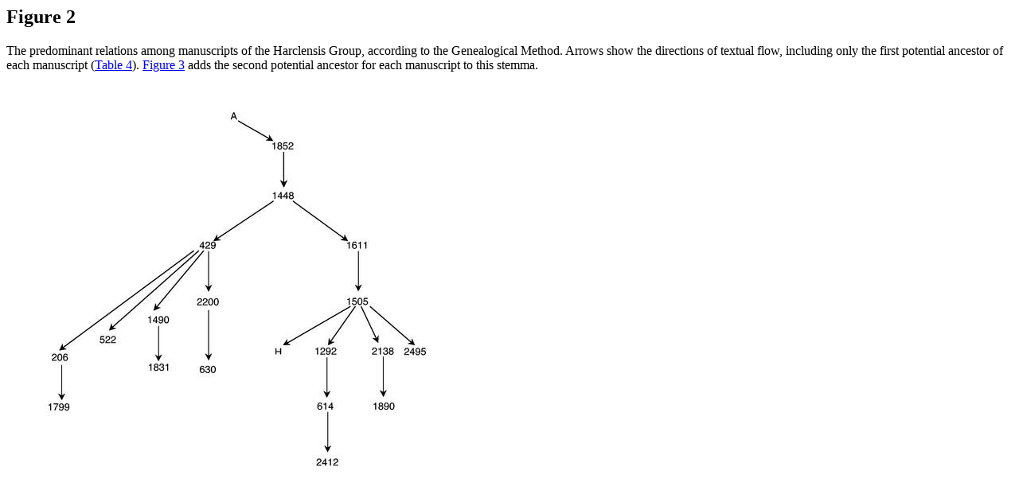

--- FILE ---
content_type: text/html; charset=UTF-8
request_url: http://rosetta.reltech.org/TC/v07/SWH2002/fig2.html
body_size: 542
content:
<!DOCTYPE HTML PUBLIC "-//W3C//DTD HTML 3.2//EN">
<HTML>
<head>
<title>Figure 2</title>
</head>

<BODY>

<h2>Figure 2</h2>

<p>The predominant relations among manuscripts of the Harclensis
Group, according to the Genealogical Method. Arrows show the
directions of textual flow, including only the first potential
ancestor of each manuscript (<A HREF="table4.html">Table 4</A>).  <A
HREF="fig3.html">Figure 3</A> adds the second potential ancestor for
each manuscript to this stemma.</p>

<IMG SRC="fig2.jpg" NAME="Graphic2">

</BODY>
</HTML>
